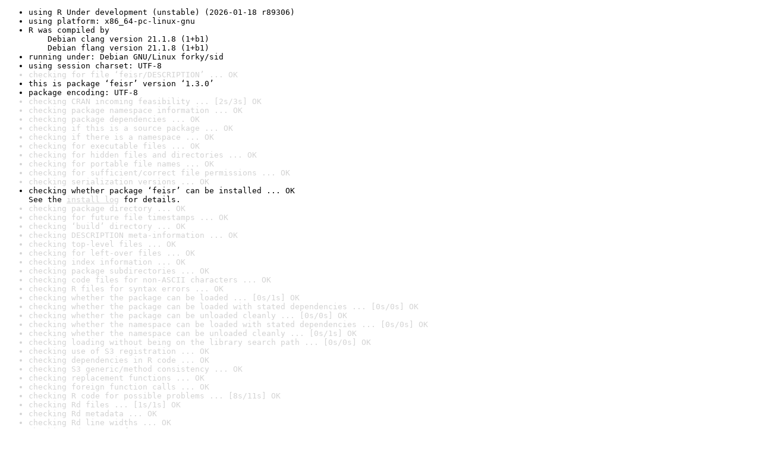

--- FILE ---
content_type: text/html
request_url: https://www.r-project.org/nosvn/R.check/r-devel-linux-x86_64-debian-clang/feisr-00check.html
body_size: 2612
content:
<!DOCTYPE html>
<html>
<head>
<title>Check results for 'feisr'</title>
<meta http-equiv="Content-Type" content="text/html; charset=utf-8"/>
<meta name="viewport" content="width=device-width, initial-scale=1.0, user-scalable=yes"/>
<link rel="stylesheet" type="text/css" href="../R_check_log.css"/>
</head>
<body>
<div class="container">
<ul>
<li>using R Under development (unstable) (2026-01-18 r89306)</li>
<li>using platform: x86_64-pc-linux-gnu</li>
<li>R was compiled by
&nbsp;&nbsp;&nbsp;&nbsp;Debian clang version 21.1.8 (1+b1)
&nbsp;&nbsp;&nbsp;&nbsp;Debian flang version 21.1.8 (1+b1)</li>
<li>running under: Debian GNU/Linux forky/sid</li>
<li>using session charset: UTF-8</li>
<li class="gray">checking for file ‘feisr/DESCRIPTION’ ... OK</li>
<li>this is package ‘feisr’ version ‘1.3.0’</li>
<li>package encoding: UTF-8</li>
<li class="gray">checking CRAN incoming feasibility ... [2s/3s] OK</li>
<li class="gray">checking package namespace information ... OK</li>
<li class="gray">checking package dependencies ... OK</li>
<li class="gray">checking if this is a source package ... OK</li>
<li class="gray">checking if there is a namespace ... OK</li>
<li class="gray">checking for executable files ... OK</li>
<li class="gray">checking for hidden files and directories ... OK</li>
<li class="gray">checking for portable file names ... OK</li>
<li class="gray">checking for sufficient/correct file permissions ... OK</li>
<li class="gray">checking serialization versions ... OK</li>
<li>checking whether package ‘feisr’ can be installed ... OK
See the <a href="https://www.r-project.org/nosvn/R.check/r-devel-linux-x86_64-debian-clang/feisr-00install.html" class="gray">install log</a> for details.</li>
<li class="gray">checking package directory ... OK</li>
<li class="gray">checking for future file timestamps ... OK</li>
<li class="gray">checking ‘build’ directory ... OK</li>
<li class="gray">checking DESCRIPTION meta-information ... OK</li>
<li class="gray">checking top-level files ... OK</li>
<li class="gray">checking for left-over files ... OK</li>
<li class="gray">checking index information ... OK</li>
<li class="gray">checking package subdirectories ... OK</li>
<li class="gray">checking code files for non-ASCII characters ... OK</li>
<li class="gray">checking R files for syntax errors ... OK</li>
<li class="gray">checking whether the package can be loaded ... [0s/1s] OK</li>
<li class="gray">checking whether the package can be loaded with stated dependencies ... [0s/0s] OK</li>
<li class="gray">checking whether the package can be unloaded cleanly ... [0s/0s] OK</li>
<li class="gray">checking whether the namespace can be loaded with stated dependencies ... [0s/0s] OK</li>
<li class="gray">checking whether the namespace can be unloaded cleanly ... [0s/1s] OK</li>
<li class="gray">checking loading without being on the library search path ... [0s/0s] OK</li>
<li class="gray">checking use of S3 registration ... OK</li>
<li class="gray">checking dependencies in R code ... OK</li>
<li class="gray">checking S3 generic/method consistency ... OK</li>
<li class="gray">checking replacement functions ... OK</li>
<li class="gray">checking foreign function calls ... OK</li>
<li class="gray">checking R code for possible problems ... [8s/11s] OK</li>
<li class="gray">checking Rd files ... [1s/1s] OK</li>
<li class="gray">checking Rd metadata ... OK</li>
<li class="gray">checking Rd line widths ... OK</li>
<li class="gray">checking Rd cross-references ... OK</li>
<li class="gray">checking for missing documentation entries ... OK</li>
<li class="gray">checking for code/documentation mismatches ... OK</li>
<li class="gray">checking Rd \usage sections ... OK</li>
<li class="gray">checking Rd contents ... OK</li>
<li class="gray">checking for unstated dependencies in examples ... OK</li>
<li class="gray">checking contents of ‘data’ directory ... OK</li>
<li class="gray">checking data for non-ASCII characters ... [0s/0s] OK</li>
<li class="gray">checking LazyData ... OK</li>
<li class="gray">checking data for ASCII and uncompressed saves ... OK</li>
<li class="gray">checking installed files from ‘inst/doc’ ... OK</li>
<li class="gray">checking files in ‘vignettes’ ... OK</li>
<li>checking examples ... [2s/3s] <span class="boldred">ERROR</span>
Running examples in ‘feisr-Ex.R’ failed
The error most likely occurred in:

&gt; base::assign(".ptime", proc.time(), pos = "CheckExEnv")
&gt; ### Name: detrend
&gt; ### Title: Detrend data by individual slopes
&gt; ### Aliases: detrend
&gt; 
&gt; ### ** Examples
&gt; 
&gt; data("mwp", package = "feisr")
&gt; 
&gt; # Detrend entire data.frame
&gt; mwp_det &lt;- detrend(data = mwp, slopes = c("exp", "expq"), id = "id")
Error in `list_flatten()`:
! `x` must be a list, not a list matrix.
Backtrace:
&nbsp;&nbsp;&nbsp;&nbsp;▆
&nbsp;1. ├─feisr::detrend(data = mwp, slopes = c("exp", "expq"), id = "id")
&nbsp;2. │ └─dplyr::bind_rows(rbind(dhat), .id = NULL)
&nbsp;3. │   └─dplyr:::list_flatten(dots, fn = is_flattenable)
&nbsp;4. │     └─vctrs::obj_check_list(x)
&nbsp;5. └─vctrs:::stop_non_list_type(x, y, z)
&nbsp;6.   └─cli::cli_abort(...)
&nbsp;7.     └─rlang::abort(...)
Execution halted</li>
<li class="gray">checking for unstated dependencies in ‘tests’ ... OK</li>
<li>checking tests ... [7s/9s] <span class="boldred">ERROR</span>
&nbsp;&nbsp;Running ‘testthat.R’ [6s/8s]
Running the tests in ‘tests/testthat.R’ failed.
Complete output:
&nbsp;&nbsp;&gt; library(testthat)
&nbsp;&nbsp;&gt; library(feisr)
&nbsp;&nbsp;&gt; 
&nbsp;&nbsp;&gt; test_check("feisr")
&nbsp;&nbsp;Saving _problems/test_CREIS-14.R
&nbsp;&nbsp;Saving _problems/test_CollinearityHandling-22.R
&nbsp;&nbsp;Saving _problems/test_EstimationResults-46.R
&nbsp;&nbsp;Saving _problems/test_detrend-15.R
&nbsp;&nbsp;Saving _problems/test_feistest-12.R
&nbsp;&nbsp;Saving _problems/test_methods-11.R
&nbsp;&nbsp;Saving _problems/test_rownames-16.R
&nbsp;&nbsp;Saving _problems/test_slopes-15.R
&nbsp;&nbsp;Saving _problems/test_weights-20.R
&nbsp;&nbsp;[ FAIL 9 | WARN 0 | SKIP 0 | PASS 0 ]
&nbsp;&nbsp;
&nbsp;&nbsp;══ Failed tests ════════════════════════════════════════════════════════════════
&nbsp;&nbsp;── Error ('test_CREIS.R:13:1'): (code run outside of `test_that()`) ────────────
&nbsp;&nbsp;Error in `list_flatten(dots, fn = is_flattenable)`: `x` must be a list, not a list matrix.
&nbsp;&nbsp;Backtrace:
&nbsp;&nbsp;&nbsp;&nbsp;&nbsp;&nbsp;▆
&nbsp;&nbsp;&nbsp;1. ├─feisr::feis(...) at test_CREIS.R:13:1
&nbsp;&nbsp;&nbsp;2. │ └─dplyr::bind_rows(rbind(dhat), .id = NULL)
&nbsp;&nbsp;&nbsp;3. │   └─dplyr:::list_flatten(dots, fn = is_flattenable)
&nbsp;&nbsp;&nbsp;4. │     └─vctrs::obj_check_list(x)
&nbsp;&nbsp;&nbsp;5. └─vctrs:::stop_non_list_type(x, y, z)
&nbsp;&nbsp;&nbsp;6.   └─cli::cli_abort(...)
&nbsp;&nbsp;&nbsp;7.     └─rlang::abort(...)
&nbsp;&nbsp;── Error ('test_CollinearityHandling.R:19:1'): (code run outside of `test_that()`) ──
&nbsp;&nbsp;Error in `list_flatten(dots, fn = is_flattenable)`: `x` must be a list, not a list matrix.
&nbsp;&nbsp;Backtrace:
&nbsp;&nbsp;&nbsp;&nbsp;&nbsp;&nbsp;&nbsp;▆
&nbsp;&nbsp;&nbsp;&nbsp;1. ├─testthat::expect_warning(...) at test_CollinearityHandling.R:19:1
&nbsp;&nbsp;&nbsp;&nbsp;2. │ └─testthat:::quasi_capture(...)
&nbsp;&nbsp;&nbsp;&nbsp;3. │   ├─testthat (local) .capture(...)
&nbsp;&nbsp;&nbsp;&nbsp;4. │   │ └─base::withCallingHandlers(...)
&nbsp;&nbsp;&nbsp;&nbsp;5. │   └─rlang::eval_bare(quo_get_expr(.quo), quo_get_env(.quo))
&nbsp;&nbsp;&nbsp;&nbsp;6. ├─feisr::feis(...)
&nbsp;&nbsp;&nbsp;&nbsp;7. │ └─dplyr::bind_rows(rbind(dhat), .id = NULL)
&nbsp;&nbsp;&nbsp;&nbsp;8. │   └─dplyr:::list_flatten(dots, fn = is_flattenable)
&nbsp;&nbsp;&nbsp;&nbsp;9. │     └─vctrs::obj_check_list(x)
&nbsp;&nbsp;&nbsp;10. └─vctrs:::stop_non_list_type(x, y, z)
&nbsp;&nbsp;&nbsp;11.   └─cli::cli_abort(...)
&nbsp;&nbsp;&nbsp;12.     └─rlang::abort(...)
&nbsp;&nbsp;── Error ('test_EstimationResults.R:45:1'): (code run outside of `test_that()`) ──
&nbsp;&nbsp;Error in `list_flatten(dots, fn = is_flattenable)`: `x` must be a list, not a list matrix.
&nbsp;&nbsp;Backtrace:
&nbsp;&nbsp;&nbsp;&nbsp;&nbsp;&nbsp;▆
&nbsp;&nbsp;&nbsp;1. ├─feisr::feis(...) at test_EstimationResults.R:45:1
&nbsp;&nbsp;&nbsp;2. │ └─dplyr::bind_rows(rbind(dhat), .id = NULL)
&nbsp;&nbsp;&nbsp;3. │   └─dplyr:::list_flatten(dots, fn = is_flattenable)
&nbsp;&nbsp;&nbsp;4. │     └─vctrs::obj_check_list(x)
&nbsp;&nbsp;&nbsp;5. └─vctrs:::stop_non_list_type(x, y, z)
&nbsp;&nbsp;&nbsp;6.   └─cli::cli_abort(...)
&nbsp;&nbsp;&nbsp;7.     └─rlang::abort(...)
&nbsp;&nbsp;── Error ('test_detrend.R:14:1'): (code run outside of `test_that()`) ──────────
&nbsp;&nbsp;Error in `list_flatten(dots, fn = is_flattenable)`: `x` must be a list, not a list matrix.
&nbsp;&nbsp;Backtrace:
&nbsp;&nbsp;&nbsp;&nbsp;&nbsp;&nbsp;▆
&nbsp;&nbsp;&nbsp;1. ├─feisr::feis(...) at test_detrend.R:14:1
&nbsp;&nbsp;&nbsp;2. │ └─dplyr::bind_rows(rbind(dhat), .id = NULL)
&nbsp;&nbsp;&nbsp;3. │   └─dplyr:::list_flatten(dots, fn = is_flattenable)
&nbsp;&nbsp;&nbsp;4. │     └─vctrs::obj_check_list(x)
&nbsp;&nbsp;&nbsp;5. └─vctrs:::stop_non_list_type(x, y, z)
&nbsp;&nbsp;&nbsp;6.   └─cli::cli_abort(...)
&nbsp;&nbsp;&nbsp;7.     └─rlang::abort(...)
&nbsp;&nbsp;── Error ('test_feistest.R:11:1'): (code run outside of `test_that()`) ─────────
&nbsp;&nbsp;Error in `list_flatten(dots, fn = is_flattenable)`: `x` must be a list, not a list matrix.
&nbsp;&nbsp;Backtrace:
&nbsp;&nbsp;&nbsp;&nbsp;&nbsp;&nbsp;▆
&nbsp;&nbsp;&nbsp;1. ├─feisr::feis(...) at test_feistest.R:11:1
&nbsp;&nbsp;&nbsp;2. │ └─dplyr::bind_rows(rbind(dhat), .id = NULL)
&nbsp;&nbsp;&nbsp;3. │   └─dplyr:::list_flatten(dots, fn = is_flattenable)
&nbsp;&nbsp;&nbsp;4. │     └─vctrs::obj_check_list(x)
&nbsp;&nbsp;&nbsp;5. └─vctrs:::stop_non_list_type(x, y, z)
&nbsp;&nbsp;&nbsp;6.   └─cli::cli_abort(...)
&nbsp;&nbsp;&nbsp;7.     └─rlang::abort(...)
&nbsp;&nbsp;── Error ('test_methods.R:10:1'): (code run outside of `test_that()`) ──────────
&nbsp;&nbsp;Error in `list_flatten(dots, fn = is_flattenable)`: `x` must be a list, not a list matrix.
&nbsp;&nbsp;Backtrace:
&nbsp;&nbsp;&nbsp;&nbsp;&nbsp;&nbsp;▆
&nbsp;&nbsp;&nbsp;1. ├─feisr::feis(...) at test_methods.R:10:1
&nbsp;&nbsp;&nbsp;2. │ └─dplyr::bind_rows(rbind(dhat), .id = NULL)
&nbsp;&nbsp;&nbsp;3. │   └─dplyr:::list_flatten(dots, fn = is_flattenable)
&nbsp;&nbsp;&nbsp;4. │     └─vctrs::obj_check_list(x)
&nbsp;&nbsp;&nbsp;5. └─vctrs:::stop_non_list_type(x, y, z)
&nbsp;&nbsp;&nbsp;6.   └─cli::cli_abort(...)
&nbsp;&nbsp;&nbsp;7.     └─rlang::abort(...)
&nbsp;&nbsp;── Error ('test_rownames.R:15:1'): (code run outside of `test_that()`) ─────────
&nbsp;&nbsp;Error in `list_flatten(dots, fn = is_flattenable)`: `x` must be a list, not a list matrix.
&nbsp;&nbsp;Backtrace:
&nbsp;&nbsp;&nbsp;&nbsp;&nbsp;&nbsp;▆
&nbsp;&nbsp;&nbsp;1. ├─feisr::feis(...) at test_rownames.R:15:1
&nbsp;&nbsp;&nbsp;2. │ └─dplyr::bind_rows(rbind(dhat), .id = NULL)
&nbsp;&nbsp;&nbsp;3. │   └─dplyr:::list_flatten(dots, fn = is_flattenable)
&nbsp;&nbsp;&nbsp;4. │     └─vctrs::obj_check_list(x)
&nbsp;&nbsp;&nbsp;5. └─vctrs:::stop_non_list_type(x, y, z)
&nbsp;&nbsp;&nbsp;6.   └─cli::cli_abort(...)
&nbsp;&nbsp;&nbsp;7.     └─rlang::abort(...)
&nbsp;&nbsp;── Error ('test_slopes.R:14:1'): (code run outside of `test_that()`) ───────────
&nbsp;&nbsp;Error in `list_flatten(dots, fn = is_flattenable)`: `x` must be a list, not a list matrix.
&nbsp;&nbsp;Backtrace:
&nbsp;&nbsp;&nbsp;&nbsp;&nbsp;&nbsp;▆
&nbsp;&nbsp;&nbsp;1. ├─feisr::feis(...) at test_slopes.R:14:1
&nbsp;&nbsp;&nbsp;2. │ └─dplyr::bind_rows(rbind(dhat), .id = NULL)
&nbsp;&nbsp;&nbsp;3. │   └─dplyr:::list_flatten(dots, fn = is_flattenable)
&nbsp;&nbsp;&nbsp;4. │     └─vctrs::obj_check_list(x)
&nbsp;&nbsp;&nbsp;5. └─vctrs:::stop_non_list_type(x, y, z)
&nbsp;&nbsp;&nbsp;6.   └─cli::cli_abort(...)
&nbsp;&nbsp;&nbsp;7.     └─rlang::abort(...)
&nbsp;&nbsp;── Error ('test_weights.R:19:1'): (code run outside of `test_that()`) ──────────
&nbsp;&nbsp;Error in `list_flatten(dots, fn = is_flattenable)`: `x` must be a list, not a list matrix.
&nbsp;&nbsp;Backtrace:
&nbsp;&nbsp;&nbsp;&nbsp;&nbsp;&nbsp;▆
&nbsp;&nbsp;&nbsp;1. ├─feisr::feis(...) at test_weights.R:19:1
&nbsp;&nbsp;&nbsp;2. │ └─dplyr::bind_rows(rbind(dhat), .id = NULL)
&nbsp;&nbsp;&nbsp;3. │   └─dplyr:::list_flatten(dots, fn = is_flattenable)
&nbsp;&nbsp;&nbsp;4. │     └─vctrs::obj_check_list(x)
&nbsp;&nbsp;&nbsp;5. └─vctrs:::stop_non_list_type(x, y, z)
&nbsp;&nbsp;&nbsp;6.   └─cli::cli_abort(...)
&nbsp;&nbsp;&nbsp;7.     └─rlang::abort(...)
&nbsp;&nbsp;
&nbsp;&nbsp;[ FAIL 9 | WARN 0 | SKIP 0 | PASS 0 ]
&nbsp;&nbsp;Error:
&nbsp;&nbsp;! Test failures.
&nbsp;&nbsp;Execution halted</li>
<li class="gray">checking for unstated dependencies in vignettes ... OK</li>
<li class="gray">checking package vignettes ... OK</li>
<li>checking re-building of vignette outputs ... [3s/4s] <span class="boldred">ERROR</span>
Error(s) in re-building vignettes:
&nbsp;&nbsp;...
--- re-building ‘feisr-vignette.Rmd’ using rmarkdown

Quitting from feisr-vignette.Rmd:81-84 [feis0]
~~~~~~~~~~~~~~~~~~~~~~~~~~~~~~~~~~~~~~~~~~~~~~~~~~~~~~~~~~~~~~~~~~~~~~~~~~~~~~~~
&lt;error/rlang_error&gt;
Error in `list_flatten()`:
! `x` must be a list, not a list matrix.
---
Backtrace:
&nbsp;&nbsp;&nbsp;&nbsp;▆
&nbsp;1. └─feisr::feis(lnw ~ marry | year, data = mwp, id = "id")
&nbsp;2.   └─dplyr::bind_rows(rbind(dhat), .id = NULL)
&nbsp;3.     └─dplyr:::list_flatten(dots, fn = is_flattenable)
~~~~~~~~~~~~~~~~~~~~~~~~~~~~~~~~~~~~~~~~~~~~~~~~~~~~~~~~~~~~~~~~~~~~~~~~~~~~~~~~

Error: processing vignette 'feisr-vignette.Rmd' failed with diagnostics:
`x` must be a list, not a list matrix.
--- failed re-building ‘feisr-vignette.Rmd’

SUMMARY: processing the following file failed:
&nbsp;&nbsp;‘feisr-vignette.Rmd’

Error: Vignette re-building failed.
Execution halted
</li>
<li class="gray">checking PDF version of manual ... [5s/7s] OK</li>
<li class="gray">checking HTML version of manual ... [2s/3s] OK</li>
<li class="gray">checking for non-standard things in the check directory ... OK</li>
<li class="gray">DONE</li>
</ul>
<p>
Status: 3 ERRORs
</p>
</div>
</body>
</html>
